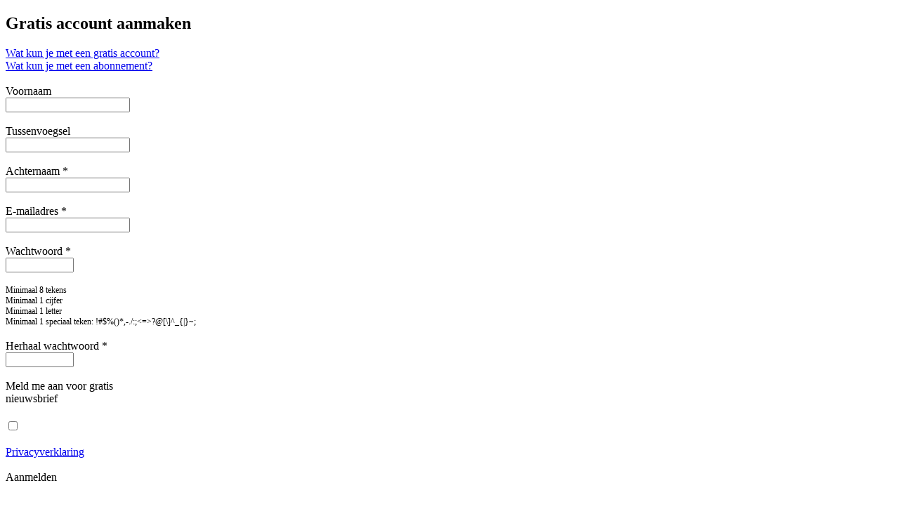

--- FILE ---
content_type: text/html; charset=UTF-8
request_url: https://www.wandelzoekpagina.nl/lib/newaccount.php?functie=&pnummer=1249
body_size: 1195
content:
<!DOCTYPE html>
<html lang="nl">
<head>
<meta charset="utf-8">
<meta name="viewport" content="width=device-width, initial-scale=1"/>
<link rel="shortcut icon" type="image/png" href="favicon.png">
<link rel="icon" type="image/png" href="favicon-16x16.png" sizes="16x16">  
<link rel="icon" type="image/png" href="favicon-32x32.png" sizes="32x32">  
<link rel="icon" type="image/png" href="favicon-96x96.png" sizes="96x96">  
<link rel="apple-touch-icon" href="favicon-120x120.png">
<link rel="apple-touch-icon" sizes="180x180" href="favicon-180x180.png">  
<link rel="apple-touch-icon" sizes="152x152" href="favicon-152x152.png">  
<link rel="apple-touch-icon" sizes="167x167" href="favicon-167x167.png">  
<meta name="google-site-verification" content="NKnyvN-BLobzqasZXPSkjRHn5wnyplX3U1ZOk4u_mvk">
</head>
<body>
<script type='text/javascript'>
var url    = 'https://www.wandelzoekpagina.nl/';
var urlimg = 'https://www.wandelzoekpagina.nl/';
var pad    = '/var/www/vhosts/wandelzoekpagina.nl/httpdocs/';
var padimg = '/var/www/vhosts/wandelzoekpagina.nl/httpdocs/';
var root = '';
</script><a href='https://www.wandelzoekpagina.nl/abonnement' target='_blank'><div class='newaccountbanner'></div></a><div class1='modal2x' class='artikel' id='aanmeldenlid' style='text-align: left;'><h2>Gratis account aanmaken</h2><a href='https://www.wandelzoekpagina.nl/vraag-en-antwoord/wat-kun-je-met-een-gratis-account' target='_blank' class='link'>Wat kun je met een gratis account?</a><br><a href='https://www.wandelzoekpagina.nl/vraag-en-antwoord/wat-kun-je-met-een-abonnement' target='_blank' class='link'>Wat kun je met een abonnement?</a><br><br><form name='newaccountform' id='newaccountform'><input type='hidden' name='csrf' value='Bb_$!*NyAB$mf4n63SkY6+3K#'><input type='hidden' name='functie' id='functie' value=''><div class='responsive' style='width: 160px;'>Voornaam</div><div class='responsive'><input type='text' name='voornaam' id='lidvoornaam' class='input2' onfocus='cleanLabelsNewlid();'><label id='labellidvoornaam' class='error' style='margin-left: 10px;'></div><br><div class='responsive' style='width: 160px;'>Tussenvoegsel</div><div class='responsive'><input type='text' name='tussenvoegsel' class='input2' onfocus='cleanLabelsNewlid();'><label id='labellidtussenvoegsel' class='error' style='margin-left: 10px;'></div><br><div class='responsive' style='width: 160px;'>Achternaam *</div><div class='responsive'><input type='text' name='achternaam' id='achternaam' class='input2' onfocus='cleanLabelsNewlid();'><label id='labellidachternaam' class='error' style='margin-left: 10px;'></div><br><div class='responsive' style='width: 160px;'>E-mailadres *</div><div class='responsive'><input type='text' name='email' id='email' class='input2' onfocus='cleanLabelsNewlid();'><label id='labellidemail' class='error' style='margin-left: 10px;'></div><br><div class='responsive' style='width: 160px;'>Wachtwoord *</div><div class='responsive'><input type='password' size=10 name='wachtwoord' id='wachtwoord' autocomplete='off' class='input2' onfocus='cleanLabelsNewlid();'><label id='labellidwachtwoord' class='error' style='margin-left: 10px;'></div><br><div class='responsive' style='width: 160px;'></div><div class='responsive' style='font-size: 12px; line-height: 1.3;'>Minimaal 8 tekens<br>Minimaal 1 cijfer<br>Minimaal 1 letter<br>Minimaal 1 speciaal teken: !#$%()*,-./:;<=>?@[\]^_{|}~;</div><br><div class='responsive' style='width: 160px;'>Herhaal wachtwoord *</div><div class='responsive'><input type='password' size=10 name='wachtwoord2' id='wachtwoord2' class='input2' onfocus='cleanLabelsNewlid();'><label id='labellidwachtwoord2' class='error' style='margin-left: 10px;'></div><br><div class='responsive' style='width: 160px;'>Meld me aan voor gratis nieuwsbrief</div><div class='responsive' style='vertical-align: top; margin-top: 20px;'><label class="checkbox_container_left"><input type='checkbox' name='nieuwsbrief' id='nieuwsbrief' class='checkbox' onfocus='cleanLabelsNewlid();' value='1'><span class="checkmark"></span></label></div><br><div class='responsive' style='width: 160px;'><a href='https://www.wandelzoekpagina.nl/info/Privacyverklaring-1.10-13-10-2025.pdf'  class='link' target='_blank'>Privacyverklaring</a></div><br><input TYPE='hidden' name='code' id='code' value=''><input TYPE='hidden' name='id' id='id' value=''><div class='responsive' style='width: 160px;'></div><div class='knop' onclick="addaccount('');">Aanmelden</div><br><div class='responsive' style='display: inline-block; margin-top: 20px;'>Velden met een sterretje (*) zijn verplicht</div></div></body>
</html>